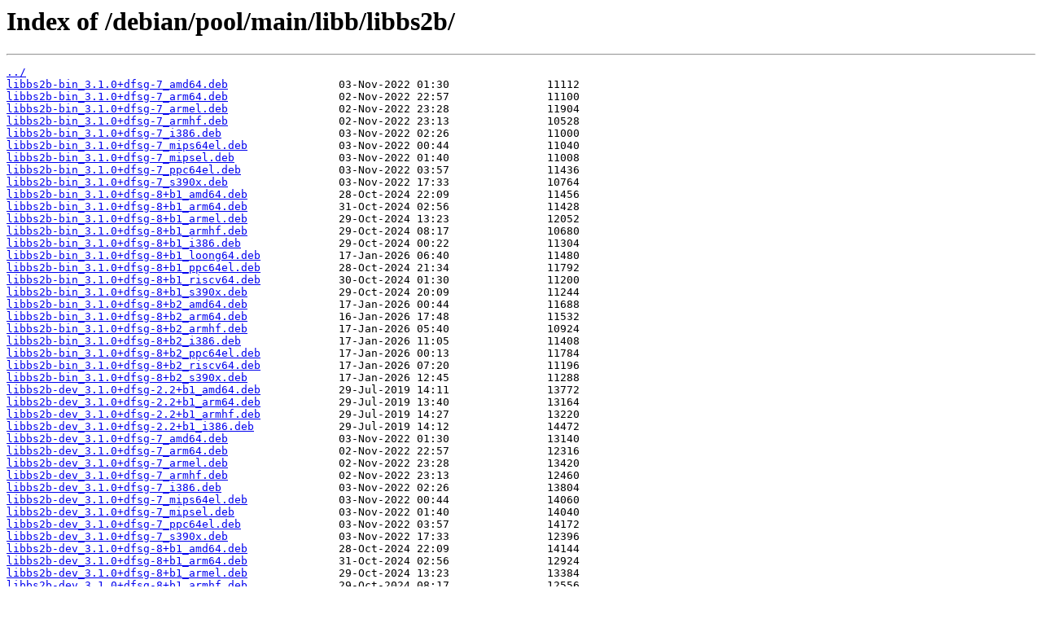

--- FILE ---
content_type: text/html
request_url: http://ftp.u-picardie.fr/debian/pool/main/libb/libbs2b/
body_size: 2038
content:
<html>
<head><title>Index of /debian/pool/main/libb/libbs2b/</title></head>
<body>
<h1>Index of /debian/pool/main/libb/libbs2b/</h1><hr><pre><a href="../">../</a>
<a href="libbs2b-bin_3.1.0%2Bdfsg-7_amd64.deb">libbs2b-bin_3.1.0+dfsg-7_amd64.deb</a>                 03-Nov-2022 01:30               11112
<a href="libbs2b-bin_3.1.0%2Bdfsg-7_arm64.deb">libbs2b-bin_3.1.0+dfsg-7_arm64.deb</a>                 02-Nov-2022 22:57               11100
<a href="libbs2b-bin_3.1.0%2Bdfsg-7_armel.deb">libbs2b-bin_3.1.0+dfsg-7_armel.deb</a>                 02-Nov-2022 23:28               11904
<a href="libbs2b-bin_3.1.0%2Bdfsg-7_armhf.deb">libbs2b-bin_3.1.0+dfsg-7_armhf.deb</a>                 02-Nov-2022 23:13               10528
<a href="libbs2b-bin_3.1.0%2Bdfsg-7_i386.deb">libbs2b-bin_3.1.0+dfsg-7_i386.deb</a>                  03-Nov-2022 02:26               11000
<a href="libbs2b-bin_3.1.0%2Bdfsg-7_mips64el.deb">libbs2b-bin_3.1.0+dfsg-7_mips64el.deb</a>              03-Nov-2022 00:44               11040
<a href="libbs2b-bin_3.1.0%2Bdfsg-7_mipsel.deb">libbs2b-bin_3.1.0+dfsg-7_mipsel.deb</a>                03-Nov-2022 01:40               11008
<a href="libbs2b-bin_3.1.0%2Bdfsg-7_ppc64el.deb">libbs2b-bin_3.1.0+dfsg-7_ppc64el.deb</a>               03-Nov-2022 03:57               11436
<a href="libbs2b-bin_3.1.0%2Bdfsg-7_s390x.deb">libbs2b-bin_3.1.0+dfsg-7_s390x.deb</a>                 03-Nov-2022 17:33               10764
<a href="libbs2b-bin_3.1.0%2Bdfsg-8%2Bb1_amd64.deb">libbs2b-bin_3.1.0+dfsg-8+b1_amd64.deb</a>              28-Oct-2024 22:09               11456
<a href="libbs2b-bin_3.1.0%2Bdfsg-8%2Bb1_arm64.deb">libbs2b-bin_3.1.0+dfsg-8+b1_arm64.deb</a>              31-Oct-2024 02:56               11428
<a href="libbs2b-bin_3.1.0%2Bdfsg-8%2Bb1_armel.deb">libbs2b-bin_3.1.0+dfsg-8+b1_armel.deb</a>              29-Oct-2024 13:23               12052
<a href="libbs2b-bin_3.1.0%2Bdfsg-8%2Bb1_armhf.deb">libbs2b-bin_3.1.0+dfsg-8+b1_armhf.deb</a>              29-Oct-2024 08:17               10680
<a href="libbs2b-bin_3.1.0%2Bdfsg-8%2Bb1_i386.deb">libbs2b-bin_3.1.0+dfsg-8+b1_i386.deb</a>               29-Oct-2024 00:22               11304
<a href="libbs2b-bin_3.1.0%2Bdfsg-8%2Bb1_loong64.deb">libbs2b-bin_3.1.0+dfsg-8+b1_loong64.deb</a>            17-Jan-2026 06:40               11480
<a href="libbs2b-bin_3.1.0%2Bdfsg-8%2Bb1_ppc64el.deb">libbs2b-bin_3.1.0+dfsg-8+b1_ppc64el.deb</a>            28-Oct-2024 21:34               11792
<a href="libbs2b-bin_3.1.0%2Bdfsg-8%2Bb1_riscv64.deb">libbs2b-bin_3.1.0+dfsg-8+b1_riscv64.deb</a>            30-Oct-2024 01:30               11200
<a href="libbs2b-bin_3.1.0%2Bdfsg-8%2Bb1_s390x.deb">libbs2b-bin_3.1.0+dfsg-8+b1_s390x.deb</a>              29-Oct-2024 20:09               11244
<a href="libbs2b-bin_3.1.0%2Bdfsg-8%2Bb2_amd64.deb">libbs2b-bin_3.1.0+dfsg-8+b2_amd64.deb</a>              17-Jan-2026 00:44               11688
<a href="libbs2b-bin_3.1.0%2Bdfsg-8%2Bb2_arm64.deb">libbs2b-bin_3.1.0+dfsg-8+b2_arm64.deb</a>              16-Jan-2026 17:48               11532
<a href="libbs2b-bin_3.1.0%2Bdfsg-8%2Bb2_armhf.deb">libbs2b-bin_3.1.0+dfsg-8+b2_armhf.deb</a>              17-Jan-2026 05:40               10924
<a href="libbs2b-bin_3.1.0%2Bdfsg-8%2Bb2_i386.deb">libbs2b-bin_3.1.0+dfsg-8+b2_i386.deb</a>               17-Jan-2026 11:05               11408
<a href="libbs2b-bin_3.1.0%2Bdfsg-8%2Bb2_ppc64el.deb">libbs2b-bin_3.1.0+dfsg-8+b2_ppc64el.deb</a>            17-Jan-2026 00:13               11784
<a href="libbs2b-bin_3.1.0%2Bdfsg-8%2Bb2_riscv64.deb">libbs2b-bin_3.1.0+dfsg-8+b2_riscv64.deb</a>            17-Jan-2026 07:20               11196
<a href="libbs2b-bin_3.1.0%2Bdfsg-8%2Bb2_s390x.deb">libbs2b-bin_3.1.0+dfsg-8+b2_s390x.deb</a>              17-Jan-2026 12:45               11288
<a href="libbs2b-dev_3.1.0%2Bdfsg-2.2%2Bb1_amd64.deb">libbs2b-dev_3.1.0+dfsg-2.2+b1_amd64.deb</a>            29-Jul-2019 14:11               13772
<a href="libbs2b-dev_3.1.0%2Bdfsg-2.2%2Bb1_arm64.deb">libbs2b-dev_3.1.0+dfsg-2.2+b1_arm64.deb</a>            29-Jul-2019 13:40               13164
<a href="libbs2b-dev_3.1.0%2Bdfsg-2.2%2Bb1_armhf.deb">libbs2b-dev_3.1.0+dfsg-2.2+b1_armhf.deb</a>            29-Jul-2019 14:27               13220
<a href="libbs2b-dev_3.1.0%2Bdfsg-2.2%2Bb1_i386.deb">libbs2b-dev_3.1.0+dfsg-2.2+b1_i386.deb</a>             29-Jul-2019 14:12               14472
<a href="libbs2b-dev_3.1.0%2Bdfsg-7_amd64.deb">libbs2b-dev_3.1.0+dfsg-7_amd64.deb</a>                 03-Nov-2022 01:30               13140
<a href="libbs2b-dev_3.1.0%2Bdfsg-7_arm64.deb">libbs2b-dev_3.1.0+dfsg-7_arm64.deb</a>                 02-Nov-2022 22:57               12316
<a href="libbs2b-dev_3.1.0%2Bdfsg-7_armel.deb">libbs2b-dev_3.1.0+dfsg-7_armel.deb</a>                 02-Nov-2022 23:28               13420
<a href="libbs2b-dev_3.1.0%2Bdfsg-7_armhf.deb">libbs2b-dev_3.1.0+dfsg-7_armhf.deb</a>                 02-Nov-2022 23:13               12460
<a href="libbs2b-dev_3.1.0%2Bdfsg-7_i386.deb">libbs2b-dev_3.1.0+dfsg-7_i386.deb</a>                  03-Nov-2022 02:26               13804
<a href="libbs2b-dev_3.1.0%2Bdfsg-7_mips64el.deb">libbs2b-dev_3.1.0+dfsg-7_mips64el.deb</a>              03-Nov-2022 00:44               14060
<a href="libbs2b-dev_3.1.0%2Bdfsg-7_mipsel.deb">libbs2b-dev_3.1.0+dfsg-7_mipsel.deb</a>                03-Nov-2022 01:40               14040
<a href="libbs2b-dev_3.1.0%2Bdfsg-7_ppc64el.deb">libbs2b-dev_3.1.0+dfsg-7_ppc64el.deb</a>               03-Nov-2022 03:57               14172
<a href="libbs2b-dev_3.1.0%2Bdfsg-7_s390x.deb">libbs2b-dev_3.1.0+dfsg-7_s390x.deb</a>                 03-Nov-2022 17:33               12396
<a href="libbs2b-dev_3.1.0%2Bdfsg-8%2Bb1_amd64.deb">libbs2b-dev_3.1.0+dfsg-8+b1_amd64.deb</a>              28-Oct-2024 22:09               14144
<a href="libbs2b-dev_3.1.0%2Bdfsg-8%2Bb1_arm64.deb">libbs2b-dev_3.1.0+dfsg-8+b1_arm64.deb</a>              31-Oct-2024 02:56               12924
<a href="libbs2b-dev_3.1.0%2Bdfsg-8%2Bb1_armel.deb">libbs2b-dev_3.1.0+dfsg-8+b1_armel.deb</a>              29-Oct-2024 13:23               13384
<a href="libbs2b-dev_3.1.0%2Bdfsg-8%2Bb1_armhf.deb">libbs2b-dev_3.1.0+dfsg-8+b1_armhf.deb</a>              29-Oct-2024 08:17               12556
<a href="libbs2b-dev_3.1.0%2Bdfsg-8%2Bb1_i386.deb">libbs2b-dev_3.1.0+dfsg-8+b1_i386.deb</a>               29-Oct-2024 00:22               13736
<a href="libbs2b-dev_3.1.0%2Bdfsg-8%2Bb1_loong64.deb">libbs2b-dev_3.1.0+dfsg-8+b1_loong64.deb</a>            17-Jan-2026 06:40               21840
<a href="libbs2b-dev_3.1.0%2Bdfsg-8%2Bb1_ppc64el.deb">libbs2b-dev_3.1.0+dfsg-8+b1_ppc64el.deb</a>            28-Oct-2024 21:34               14828
<a href="libbs2b-dev_3.1.0%2Bdfsg-8%2Bb1_riscv64.deb">libbs2b-dev_3.1.0+dfsg-8+b1_riscv64.deb</a>            30-Oct-2024 01:30               21376
<a href="libbs2b-dev_3.1.0%2Bdfsg-8%2Bb1_s390x.deb">libbs2b-dev_3.1.0+dfsg-8+b1_s390x.deb</a>              29-Oct-2024 20:09               13736
<a href="libbs2b-dev_3.1.0%2Bdfsg-8%2Bb2_amd64.deb">libbs2b-dev_3.1.0+dfsg-8+b2_amd64.deb</a>              17-Jan-2026 00:44               14208
<a href="libbs2b-dev_3.1.0%2Bdfsg-8%2Bb2_arm64.deb">libbs2b-dev_3.1.0+dfsg-8+b2_arm64.deb</a>              16-Jan-2026 17:48               13060
<a href="libbs2b-dev_3.1.0%2Bdfsg-8%2Bb2_armhf.deb">libbs2b-dev_3.1.0+dfsg-8+b2_armhf.deb</a>              17-Jan-2026 05:40               12504
<a href="libbs2b-dev_3.1.0%2Bdfsg-8%2Bb2_i386.deb">libbs2b-dev_3.1.0+dfsg-8+b2_i386.deb</a>               17-Jan-2026 11:05               13744
<a href="libbs2b-dev_3.1.0%2Bdfsg-8%2Bb2_ppc64el.deb">libbs2b-dev_3.1.0+dfsg-8+b2_ppc64el.deb</a>            17-Jan-2026 00:13               14984
<a href="libbs2b-dev_3.1.0%2Bdfsg-8%2Bb2_riscv64.deb">libbs2b-dev_3.1.0+dfsg-8+b2_riscv64.deb</a>            17-Jan-2026 07:20               23988
<a href="libbs2b-dev_3.1.0%2Bdfsg-8%2Bb2_s390x.deb">libbs2b-dev_3.1.0+dfsg-8+b2_s390x.deb</a>              17-Jan-2026 12:45               14088
<a href="libbs2b0_3.1.0%2Bdfsg-2.2%2Bb1_amd64.deb">libbs2b0_3.1.0+dfsg-2.2+b1_amd64.deb</a>               29-Jul-2019 14:11               12176
<a href="libbs2b0_3.1.0%2Bdfsg-2.2%2Bb1_arm64.deb">libbs2b0_3.1.0+dfsg-2.2+b1_arm64.deb</a>               29-Jul-2019 13:40               11452
<a href="libbs2b0_3.1.0%2Bdfsg-2.2%2Bb1_armhf.deb">libbs2b0_3.1.0+dfsg-2.2+b1_armhf.deb</a>               29-Jul-2019 14:27               11352
<a href="libbs2b0_3.1.0%2Bdfsg-2.2%2Bb1_i386.deb">libbs2b0_3.1.0+dfsg-2.2+b1_i386.deb</a>                29-Jul-2019 14:12               12704
<a href="libbs2b0_3.1.0%2Bdfsg-7_amd64.deb">libbs2b0_3.1.0+dfsg-7_amd64.deb</a>                    03-Nov-2022 01:30               11512
<a href="libbs2b0_3.1.0%2Bdfsg-7_arm64.deb">libbs2b0_3.1.0+dfsg-7_arm64.deb</a>                    02-Nov-2022 22:57               10656
<a href="libbs2b0_3.1.0%2Bdfsg-7_armel.deb">libbs2b0_3.1.0+dfsg-7_armel.deb</a>                    02-Nov-2022 23:28               11636
<a href="libbs2b0_3.1.0%2Bdfsg-7_armhf.deb">libbs2b0_3.1.0+dfsg-7_armhf.deb</a>                    02-Nov-2022 23:13               10820
<a href="libbs2b0_3.1.0%2Bdfsg-7_i386.deb">libbs2b0_3.1.0+dfsg-7_i386.deb</a>                     03-Nov-2022 02:26               12048
<a href="libbs2b0_3.1.0%2Bdfsg-7_mips64el.deb">libbs2b0_3.1.0+dfsg-7_mips64el.deb</a>                 03-Nov-2022 00:44               11332
<a href="libbs2b0_3.1.0%2Bdfsg-7_mipsel.deb">libbs2b0_3.1.0+dfsg-7_mipsel.deb</a>                   03-Nov-2022 01:40               11380
<a href="libbs2b0_3.1.0%2Bdfsg-7_ppc64el.deb">libbs2b0_3.1.0+dfsg-7_ppc64el.deb</a>                  03-Nov-2022 03:57               12284
<a href="libbs2b0_3.1.0%2Bdfsg-7_s390x.deb">libbs2b0_3.1.0+dfsg-7_s390x.deb</a>                    03-Nov-2022 17:33               10848
<a href="libbs2b0_3.1.0%2Bdfsg-8%2Bb1_amd64.deb">libbs2b0_3.1.0+dfsg-8+b1_amd64.deb</a>                 28-Oct-2024 22:09               12520
<a href="libbs2b0_3.1.0%2Bdfsg-8%2Bb1_arm64.deb">libbs2b0_3.1.0+dfsg-8+b1_arm64.deb</a>                 31-Oct-2024 02:56               11432
<a href="libbs2b0_3.1.0%2Bdfsg-8%2Bb1_armel.deb">libbs2b0_3.1.0+dfsg-8+b1_armel.deb</a>                 29-Oct-2024 13:23               11528
<a href="libbs2b0_3.1.0%2Bdfsg-8%2Bb1_armhf.deb">libbs2b0_3.1.0+dfsg-8+b1_armhf.deb</a>                 29-Oct-2024 08:17               10764
<a href="libbs2b0_3.1.0%2Bdfsg-8%2Bb1_i386.deb">libbs2b0_3.1.0+dfsg-8+b1_i386.deb</a>                  29-Oct-2024 00:22               11960
<a href="libbs2b0_3.1.0%2Bdfsg-8%2Bb1_loong64.deb">libbs2b0_3.1.0+dfsg-8+b1_loong64.deb</a>               17-Jan-2026 06:40               11920
<a href="libbs2b0_3.1.0%2Bdfsg-8%2Bb1_ppc64el.deb">libbs2b0_3.1.0+dfsg-8+b1_ppc64el.deb</a>               28-Oct-2024 21:34               13020
<a href="libbs2b0_3.1.0%2Bdfsg-8%2Bb1_riscv64.deb">libbs2b0_3.1.0+dfsg-8+b1_riscv64.deb</a>               30-Oct-2024 01:30               12456
<a href="libbs2b0_3.1.0%2Bdfsg-8%2Bb1_s390x.deb">libbs2b0_3.1.0+dfsg-8+b1_s390x.deb</a>                 29-Oct-2024 20:09               12208
<a href="libbs2b0_3.1.0%2Bdfsg-8%2Bb2_amd64.deb">libbs2b0_3.1.0+dfsg-8+b2_amd64.deb</a>                 17-Jan-2026 00:44               12592
<a href="libbs2b0_3.1.0%2Bdfsg-8%2Bb2_arm64.deb">libbs2b0_3.1.0+dfsg-8+b2_arm64.deb</a>                 16-Jan-2026 17:48               11524
<a href="libbs2b0_3.1.0%2Bdfsg-8%2Bb2_armhf.deb">libbs2b0_3.1.0+dfsg-8+b2_armhf.deb</a>                 17-Jan-2026 05:40               10836
<a href="libbs2b0_3.1.0%2Bdfsg-8%2Bb2_i386.deb">libbs2b0_3.1.0+dfsg-8+b2_i386.deb</a>                  17-Jan-2026 11:05               11952
<a href="libbs2b0_3.1.0%2Bdfsg-8%2Bb2_ppc64el.deb">libbs2b0_3.1.0+dfsg-8+b2_ppc64el.deb</a>               17-Jan-2026 00:13               13212
<a href="libbs2b0_3.1.0%2Bdfsg-8%2Bb2_riscv64.deb">libbs2b0_3.1.0+dfsg-8+b2_riscv64.deb</a>               17-Jan-2026 07:20               12436
<a href="libbs2b0_3.1.0%2Bdfsg-8%2Bb2_s390x.deb">libbs2b0_3.1.0+dfsg-8+b2_s390x.deb</a>                 17-Jan-2026 12:45               12568
<a href="libbs2b_3.1.0%2Bdfsg-2.2.debian.tar.xz">libbs2b_3.1.0+dfsg-2.2.debian.tar.xz</a>               04-Feb-2016 18:17                4632
<a href="libbs2b_3.1.0%2Bdfsg-2.2.dsc">libbs2b_3.1.0+dfsg-2.2.dsc</a>                         04-Feb-2016 18:17                1939
<a href="libbs2b_3.1.0%2Bdfsg-7.debian.tar.xz">libbs2b_3.1.0+dfsg-7.debian.tar.xz</a>                 02-Nov-2022 21:57                5096
<a href="libbs2b_3.1.0%2Bdfsg-7.dsc">libbs2b_3.1.0+dfsg-7.dsc</a>                           02-Nov-2022 21:57                1989
<a href="libbs2b_3.1.0%2Bdfsg-8.debian.tar.xz">libbs2b_3.1.0+dfsg-8.debian.tar.xz</a>                 08-Mar-2024 23:55                5828
<a href="libbs2b_3.1.0%2Bdfsg-8.dsc">libbs2b_3.1.0+dfsg-8.dsc</a>                           08-Mar-2024 23:55                1989
<a href="libbs2b_3.1.0%2Bdfsg.orig.tar.gz">libbs2b_3.1.0+dfsg.orig.tar.gz</a>                     26-Jul-2011 16:47              330675
</pre><hr></body>
</html>
